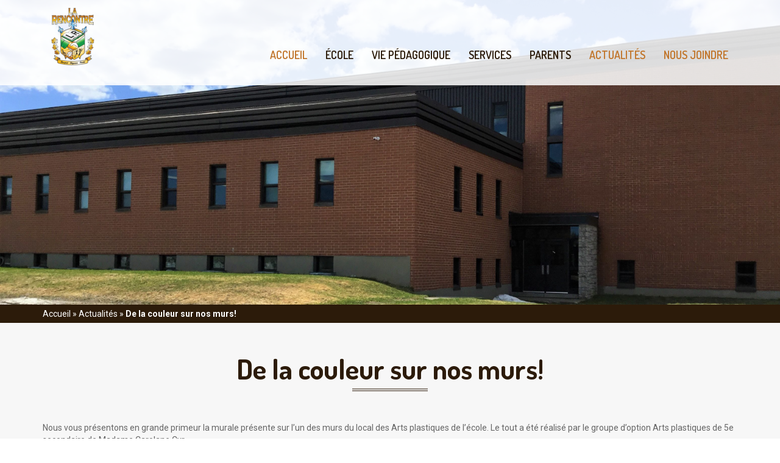

--- FILE ---
content_type: text/html; charset=UTF-8
request_url: https://secondairedelarencontre.csscotesud.gouv.qc.ca/2018/06/29/de-la-couleur-sur-nos-murs/
body_size: 6475
content:
<!DOCTYPE html><html lang="fr-FR"><head><meta charset="UTF-8" /><meta http-equiv="X-UA-Compatible" content="IE=edge"><meta name="viewport" content="width=device-width, initial-scale=1.0"><meta name="google-site-verification" content="DJxX2G0jpT8ZPscePEA89lT4DDdVbNSBsypG5oFAYeA" />  <script async src="https://www.googletagmanager.com/gtag/js?id=UA-124053258-9"></script> <script>window.dataLayer = window.dataLayer || [];
  function gtag(){dataLayer.push(arguments);}
  gtag('js', new Date());

  gtag('config', 'UA-124053258-9');</script> <link rel="pingback" href="https://secondairedelarencontre.csscotesud.gouv.qc.ca/xmlrpc.php" /><meta name='robots' content='index, follow, max-image-preview:large, max-snippet:-1, max-video-preview:-1' /><style>img:is([sizes="auto" i], [sizes^="auto," i]) { contain-intrinsic-size: 3000px 1500px }</style><title>De la couleur sur nos murs! | École secondaire de la Rencontre</title><link rel="canonical" href="https://secondairedelarencontre.csscotesud.gouv.qc.ca/2018/06/29/de-la-couleur-sur-nos-murs/" /><meta property="og:locale" content="fr_FR" /><meta property="og:type" content="article" /><meta property="og:title" content="De la couleur sur nos murs! | École secondaire de la Rencontre" /><meta property="og:description" content="Nous vous présentons en grande primeur la murale présente sur l&rsquo;un des murs du local des Arts plastiques de l&rsquo;école. Le tout a été réalisé par le groupe d&rsquo;option Arts plastiques de 5e secondaire de Madame Carolane Cyr. Nos artistes : Catherine Messervier, Alexya Gauvin, Carolane Blanchet-Tanguay, Sabrina Gagnon, Héléna Sévigny, Luc Chabot et Audrey [&hellip;]" /><meta property="og:url" content="https://secondairedelarencontre.csscotesud.gouv.qc.ca/2018/06/29/de-la-couleur-sur-nos-murs/" /><meta property="og:site_name" content="École secondaire de la Rencontre" /><meta property="article:publisher" content="https://www.facebook.com/eslrencontre/" /><meta property="article:published_time" content="2018-06-29T15:59:48+00:00" /><meta property="article:modified_time" content="2019-02-15T16:16:07+00:00" /><meta property="og:image" content="https://secondairedelarencontre.csscotesud.gouv.qc.ca/wp-content/uploads/2018/06/murale-arts-plastiques-1024x683.jpg" /><meta name="author" content="Audrey Bilodeau" /><meta name="twitter:card" content="summary_large_image" /><meta name="twitter:label1" content="Écrit par" /><meta name="twitter:data1" content="Audrey Bilodeau" /><meta name="twitter:label2" content="Durée de lecture estimée" /><meta name="twitter:data2" content="1 minute" /> <script type="application/ld+json" class="yoast-schema-graph">{"@context":"https://schema.org","@graph":[{"@type":"Article","@id":"https://secondairedelarencontre.csscotesud.gouv.qc.ca/2018/06/29/de-la-couleur-sur-nos-murs/#article","isPartOf":{"@id":"https://secondairedelarencontre.csscotesud.gouv.qc.ca/2018/06/29/de-la-couleur-sur-nos-murs/"},"author":{"name":"Audrey Bilodeau","@id":"https://secondairedelarencontre.csscotesud.gouv.qc.ca/#/schema/person/4282e477f47f2e729b436a8080ecde4f"},"headline":"De la couleur sur nos murs!","datePublished":"2018-06-29T15:59:48+00:00","dateModified":"2019-02-15T16:16:07+00:00","mainEntityOfPage":{"@id":"https://secondairedelarencontre.csscotesud.gouv.qc.ca/2018/06/29/de-la-couleur-sur-nos-murs/"},"wordCount":116,"publisher":{"@id":"https://secondairedelarencontre.csscotesud.gouv.qc.ca/#organization"},"image":{"@id":"https://secondairedelarencontre.csscotesud.gouv.qc.ca/2018/06/29/de-la-couleur-sur-nos-murs/#primaryimage"},"thumbnailUrl":"https://secondairedelarencontre.csscotesud.gouv.qc.ca/wp-content/uploads/2018/06/murale-arts-plastiques-1024x683.jpg","inLanguage":"fr-FR"},{"@type":"WebPage","@id":"https://secondairedelarencontre.csscotesud.gouv.qc.ca/2018/06/29/de-la-couleur-sur-nos-murs/","url":"https://secondairedelarencontre.csscotesud.gouv.qc.ca/2018/06/29/de-la-couleur-sur-nos-murs/","name":"De la couleur sur nos murs! | École secondaire de la Rencontre","isPartOf":{"@id":"https://secondairedelarencontre.csscotesud.gouv.qc.ca/#website"},"primaryImageOfPage":{"@id":"https://secondairedelarencontre.csscotesud.gouv.qc.ca/2018/06/29/de-la-couleur-sur-nos-murs/#primaryimage"},"image":{"@id":"https://secondairedelarencontre.csscotesud.gouv.qc.ca/2018/06/29/de-la-couleur-sur-nos-murs/#primaryimage"},"thumbnailUrl":"https://secondairedelarencontre.csscotesud.gouv.qc.ca/wp-content/uploads/2018/06/murale-arts-plastiques-1024x683.jpg","datePublished":"2018-06-29T15:59:48+00:00","dateModified":"2019-02-15T16:16:07+00:00","breadcrumb":{"@id":"https://secondairedelarencontre.csscotesud.gouv.qc.ca/2018/06/29/de-la-couleur-sur-nos-murs/#breadcrumb"},"inLanguage":"fr-FR","potentialAction":[{"@type":"ReadAction","target":["https://secondairedelarencontre.csscotesud.gouv.qc.ca/2018/06/29/de-la-couleur-sur-nos-murs/"]}]},{"@type":"ImageObject","inLanguage":"fr-FR","@id":"https://secondairedelarencontre.csscotesud.gouv.qc.ca/2018/06/29/de-la-couleur-sur-nos-murs/#primaryimage","url":"https://secondairedelarencontre.csscotesud.gouv.qc.ca/wp-content/uploads/2018/06/murale-arts-plastiques.jpg","contentUrl":"https://secondairedelarencontre.csscotesud.gouv.qc.ca/wp-content/uploads/2018/06/murale-arts-plastiques.jpg","width":1944,"height":1296},{"@type":"BreadcrumbList","@id":"https://secondairedelarencontre.csscotesud.gouv.qc.ca/2018/06/29/de-la-couleur-sur-nos-murs/#breadcrumb","itemListElement":[{"@type":"ListItem","position":1,"name":"Accueil","item":"https://secondairedelarencontre.csscotesud.gouv.qc.ca/"},{"@type":"ListItem","position":2,"name":"Actualités","item":"https://secondairedelarencontre.csscotesud.gouv.qc.ca/actualites/"},{"@type":"ListItem","position":3,"name":"De la couleur sur nos murs!"}]},{"@type":"WebSite","@id":"https://secondairedelarencontre.csscotesud.gouv.qc.ca/#website","url":"https://secondairedelarencontre.csscotesud.gouv.qc.ca/","name":"École secondaire de la rencontre","description":"","publisher":{"@id":"https://secondairedelarencontre.csscotesud.gouv.qc.ca/#organization"},"potentialAction":[{"@type":"SearchAction","target":{"@type":"EntryPoint","urlTemplate":"https://secondairedelarencontre.csscotesud.gouv.qc.ca/?s={search_term_string}"},"query-input":{"@type":"PropertyValueSpecification","valueRequired":true,"valueName":"search_term_string"}}],"inLanguage":"fr-FR"},{"@type":"Organization","@id":"https://secondairedelarencontre.csscotesud.gouv.qc.ca/#organization","name":"École secondaire de la Rencontre","url":"https://secondairedelarencontre.csscotesud.gouv.qc.ca/","logo":{"@type":"ImageObject","inLanguage":"fr-FR","@id":"https://secondairedelarencontre.csscotesud.gouv.qc.ca/#/schema/logo/image/","url":"https://secondairedelarencontre.csscotesud.gouv.qc.ca/wp-content/uploads/2018/06/logo-delarencontre-Saint-Pamphile-e1527857278345.png","contentUrl":"https://secondairedelarencontre.csscotesud.gouv.qc.ca/wp-content/uploads/2018/06/logo-delarencontre-Saint-Pamphile-e1527857278345.png","width":100,"height":100,"caption":"École secondaire de la Rencontre"},"image":{"@id":"https://secondairedelarencontre.csscotesud.gouv.qc.ca/#/schema/logo/image/"},"sameAs":["https://www.facebook.com/eslrencontre/"]},{"@type":"Person","@id":"https://secondairedelarencontre.csscotesud.gouv.qc.ca/#/schema/person/4282e477f47f2e729b436a8080ecde4f","name":"Audrey Bilodeau","image":{"@type":"ImageObject","inLanguage":"fr-FR","@id":"https://secondairedelarencontre.csscotesud.gouv.qc.ca/#/schema/person/image/","url":"https://secure.gravatar.com/avatar/71a00fd9949187d1383c584c2a523a6eca0c74f8bfb11c5b37e2af955011c21f?s=96&d=mm&r=g","contentUrl":"https://secure.gravatar.com/avatar/71a00fd9949187d1383c584c2a523a6eca0c74f8bfb11c5b37e2af955011c21f?s=96&d=mm&r=g","caption":"Audrey Bilodeau"}}]}</script>  <script type="text/javascript">/*  */
window._wpemojiSettings = {"baseUrl":"https:\/\/s.w.org\/images\/core\/emoji\/16.0.1\/72x72\/","ext":".png","svgUrl":"https:\/\/s.w.org\/images\/core\/emoji\/16.0.1\/svg\/","svgExt":".svg","source":{"concatemoji":"https:\/\/secondairedelarencontre.csscotesud.gouv.qc.ca\/wp-includes\/js\/wp-emoji-release.min.js?ver=6.8.3"}};
/*! This file is auto-generated */
!function(s,n){var o,i,e;function c(e){try{var t={supportTests:e,timestamp:(new Date).valueOf()};sessionStorage.setItem(o,JSON.stringify(t))}catch(e){}}function p(e,t,n){e.clearRect(0,0,e.canvas.width,e.canvas.height),e.fillText(t,0,0);var t=new Uint32Array(e.getImageData(0,0,e.canvas.width,e.canvas.height).data),a=(e.clearRect(0,0,e.canvas.width,e.canvas.height),e.fillText(n,0,0),new Uint32Array(e.getImageData(0,0,e.canvas.width,e.canvas.height).data));return t.every(function(e,t){return e===a[t]})}function u(e,t){e.clearRect(0,0,e.canvas.width,e.canvas.height),e.fillText(t,0,0);for(var n=e.getImageData(16,16,1,1),a=0;a<n.data.length;a++)if(0!==n.data[a])return!1;return!0}function f(e,t,n,a){switch(t){case"flag":return n(e,"\ud83c\udff3\ufe0f\u200d\u26a7\ufe0f","\ud83c\udff3\ufe0f\u200b\u26a7\ufe0f")?!1:!n(e,"\ud83c\udde8\ud83c\uddf6","\ud83c\udde8\u200b\ud83c\uddf6")&&!n(e,"\ud83c\udff4\udb40\udc67\udb40\udc62\udb40\udc65\udb40\udc6e\udb40\udc67\udb40\udc7f","\ud83c\udff4\u200b\udb40\udc67\u200b\udb40\udc62\u200b\udb40\udc65\u200b\udb40\udc6e\u200b\udb40\udc67\u200b\udb40\udc7f");case"emoji":return!a(e,"\ud83e\udedf")}return!1}function g(e,t,n,a){var r="undefined"!=typeof WorkerGlobalScope&&self instanceof WorkerGlobalScope?new OffscreenCanvas(300,150):s.createElement("canvas"),o=r.getContext("2d",{willReadFrequently:!0}),i=(o.textBaseline="top",o.font="600 32px Arial",{});return e.forEach(function(e){i[e]=t(o,e,n,a)}),i}function t(e){var t=s.createElement("script");t.src=e,t.defer=!0,s.head.appendChild(t)}"undefined"!=typeof Promise&&(o="wpEmojiSettingsSupports",i=["flag","emoji"],n.supports={everything:!0,everythingExceptFlag:!0},e=new Promise(function(e){s.addEventListener("DOMContentLoaded",e,{once:!0})}),new Promise(function(t){var n=function(){try{var e=JSON.parse(sessionStorage.getItem(o));if("object"==typeof e&&"number"==typeof e.timestamp&&(new Date).valueOf()<e.timestamp+604800&&"object"==typeof e.supportTests)return e.supportTests}catch(e){}return null}();if(!n){if("undefined"!=typeof Worker&&"undefined"!=typeof OffscreenCanvas&&"undefined"!=typeof URL&&URL.createObjectURL&&"undefined"!=typeof Blob)try{var e="postMessage("+g.toString()+"("+[JSON.stringify(i),f.toString(),p.toString(),u.toString()].join(",")+"));",a=new Blob([e],{type:"text/javascript"}),r=new Worker(URL.createObjectURL(a),{name:"wpTestEmojiSupports"});return void(r.onmessage=function(e){c(n=e.data),r.terminate(),t(n)})}catch(e){}c(n=g(i,f,p,u))}t(n)}).then(function(e){for(var t in e)n.supports[t]=e[t],n.supports.everything=n.supports.everything&&n.supports[t],"flag"!==t&&(n.supports.everythingExceptFlag=n.supports.everythingExceptFlag&&n.supports[t]);n.supports.everythingExceptFlag=n.supports.everythingExceptFlag&&!n.supports.flag,n.DOMReady=!1,n.readyCallback=function(){n.DOMReady=!0}}).then(function(){return e}).then(function(){var e;n.supports.everything||(n.readyCallback(),(e=n.source||{}).concatemoji?t(e.concatemoji):e.wpemoji&&e.twemoji&&(t(e.twemoji),t(e.wpemoji)))}))}((window,document),window._wpemojiSettings);
/*  */</script> <link rel='stylesheet' id='formidable-css' href='https://secondairedelarencontre.csscotesud.gouv.qc.ca/wp-content/plugins/formidable/css/formidableforms.css' type='text/css' media='all' /><link rel='stylesheet' id='devicom-style-css' href='https://secondairedelarencontre.csscotesud.gouv.qc.ca/wp-content/themes/devicom_theme/css/styles.css' type='text/css' media='all' /><link rel='stylesheet' id='main-style-css' href='https://secondairedelarencontre.csscotesud.gouv.qc.ca/wp-content/themes/theme_esljc/css/styles.css' type='text/css' media='all' /><style id='wp-emoji-styles-inline-css' type='text/css'>img.wp-smiley, img.emoji {
		display: inline !important;
		border: none !important;
		box-shadow: none !important;
		height: 1em !important;
		width: 1em !important;
		margin: 0 0.07em !important;
		vertical-align: -0.1em !important;
		background: none !important;
		padding: 0 !important;
	}</style> <script type="text/javascript" src="https://secondairedelarencontre.csscotesud.gouv.qc.ca/wp-includes/js/jquery/jquery.min.js" id="jquery-core-js"></script> <script type="text/javascript" src="https://secondairedelarencontre.csscotesud.gouv.qc.ca/wp-includes/js/jquery/jquery-migrate.min.js" id="jquery-migrate-js"></script> <link rel="https://api.w.org/" href="https://secondairedelarencontre.csscotesud.gouv.qc.ca/wp-json/" /><link rel="alternate" title="JSON" type="application/json" href="https://secondairedelarencontre.csscotesud.gouv.qc.ca/wp-json/wp/v2/posts/217" /><link rel='shortlink' href='https://secondairedelarencontre.csscotesud.gouv.qc.ca/?p=217' /><link rel="alternate" title="oEmbed (JSON)" type="application/json+oembed" href="https://secondairedelarencontre.csscotesud.gouv.qc.ca/wp-json/oembed/1.0/embed?url=https%3A%2F%2Fsecondairedelarencontre.csscotesud.gouv.qc.ca%2F2018%2F06%2F29%2Fde-la-couleur-sur-nos-murs%2F" /><link rel="alternate" title="oEmbed (XML)" type="text/xml+oembed" href="https://secondairedelarencontre.csscotesud.gouv.qc.ca/wp-json/oembed/1.0/embed?url=https%3A%2F%2Fsecondairedelarencontre.csscotesud.gouv.qc.ca%2F2018%2F06%2F29%2Fde-la-couleur-sur-nos-murs%2F&#038;format=xml" /> <script>document.documentElement.className += " js";</script> <style type="text/css">.recentcomments a{display:inline !important;padding:0 !important;margin:0 !important;}</style><link rel="icon" href="https://secondairedelarencontre.csscotesud.gouv.qc.ca/wp-content/uploads/2018/06/cropped-favicon_rencontre-32x32.png" sizes="32x32" /><link rel="icon" href="https://secondairedelarencontre.csscotesud.gouv.qc.ca/wp-content/uploads/2018/06/cropped-favicon_rencontre-192x192.png" sizes="192x192" /><link rel="apple-touch-icon" href="https://secondairedelarencontre.csscotesud.gouv.qc.ca/wp-content/uploads/2018/06/cropped-favicon_rencontre-180x180.png" /><meta name="msapplication-TileImage" content="https://secondairedelarencontre.csscotesud.gouv.qc.ca/wp-content/uploads/2018/06/cropped-favicon_rencontre-270x270.png" /><style type="text/css" id="wp-custom-css">section.page ul li::before {
	display: none;
}</style></head><body class="wp-singular post-template-default single single-post postid-217 single-format-standard wp-custom-logo wp-theme-devicom_theme wp-child-theme-theme_esljc group-blog"><header><div class="top_menu"><div class="container"><div class="row"><div class="col-md-3 logo"> <a href="https://secondairedelarencontre.csscotesud.gouv.qc.ca/" class="custom-logo-link" rel="home"><img width="100" height="100" src="https://secondairedelarencontre.csscotesud.gouv.qc.ca/wp-content/uploads/2018/06/cropped-logo-delarencontre-Saint-Pamphile-e1527857278345.png" class="custom-logo" alt="École secondaire de la Rencontre" decoding="async" /></a></div><div class="col-md-9 main_menu"><nav class="navbar navbar-default" role="navigation"><div class="navbar-header"> <button type="button" class="navbar-toggle collapsed" data-toggle="collapse" data-target=".main_menu .navbar-collapse"> <span class="icon-bar"></span> <span class="icon-bar"></span> <span class="icon-bar"></span> </button></div><div class="collapse navbar-collapse"><ul id="menu-menu-principal" class="nav navbar-nav yamm"><li class="menu-accueil current_page_item active"><a href="https://secondairedelarencontre.csscotesud.gouv.qc.ca/">Accueil</a></li><li class="dropdown menu-ecole current_page_item active"><a href="https://secondairedelarencontre.csscotesud.gouv.qc.ca/ecole/">École <b class="caret"></b></a><ul class="dropdown-menu"><li class="menu-conseil-detablissement current_page_item active"><a href="https://secondairedelarencontre.csscotesud.gouv.qc.ca/conseil-detablissement/">Conseil d’établissement</a></li><li class="menu-gouvernement-etudiant current_page_item active"><a href="https://secondairedelarencontre.csscotesud.gouv.qc.ca/gouvernement-etudiant/">Gouvernement étudiant</a></li><li class="menu-journal-etudiant current_page_item active"><a href="https://secondairedelarencontre.csscotesud.gouv.qc.ca/journal-etudiant/">Journal étudiant</a></li><li class="menu-membres-du-personnel current_page_item active"><a href="https://secondairedelarencontre.csscotesud.gouv.qc.ca/membres-du-personnel/">Membres du personnel</a></li><li class="menu-plan-de-lutte current_page_item active"><a href="https://secondairedelarencontre.csscotesud.gouv.qc.ca/wp-content/uploads/2024/11/Plan-de-lutte-ESLR-2024-2025-1.pdf">Plan de lutte</a></li><li class="menu-projet-educatif current_page_item active"><a href="https://secondairedelarencontre.csscotesud.gouv.qc.ca/wp-content/uploads/2024/03/277-Ecole-second-de-la-Rencontre_Projet-educatif_2023-2027.pdf">Projet éducatif</a></li><li class="menu-vie-scolaire current_page_item active"><a href="https://secondairedelarencontre.csscotesud.gouv.qc.ca/ecole/vie-scolaire/">Vie scolaire</a></li></ul></li><li class="dropdown menu-vie-pedagogique current_page_item active"><a href="https://secondairedelarencontre.csscotesud.gouv.qc.ca/vie-pedagogique/">Vie pédagogique <b class="caret"></b></a><ul class="dropdown-menu"><li class="menu-concentrations current_page_item active"><a href="https://secondairedelarencontre.csscotesud.gouv.qc.ca/profil-sport/">Concentrations</a></li><li class="menu-laboratoire-creatif current_page_item active"><a href="https://secondairedelarencontre.csscotesud.gouv.qc.ca/ecole/laboratoire-creatif/">Laboratoire Créatif</a></li><li class="menu-demande-de-revision-dun-resultat current_page_item active"><a href="https://cscotesud.qc.ca/demande-de-revision-de-resultat/">Demande de révision d&rsquo;un résultat</a></li></ul></li><li class="dropdown menu-services current_page_item active"><a href="https://secondairedelarencontre.csscotesud.gouv.qc.ca/services/">Services <b class="caret"></b></a><ul class="dropdown-menu"><li class="menu-tous-les-services current_page_item active"><a href="https://secondairedelarencontre.csscotesud.gouv.qc.ca/services/">Tous les services</a></li><li class="menu-orientation-scolaire current_page_item active"><a href="https://secondairedelarencontre.csscotesud.gouv.qc.ca/services/orientation-scolaire/">Orientation scolaire</a></li><li class="menu-formulaire-de-denonciation-de-lintimidation current_page_item active"><a href="https://secondairedelarencontre.csscotesud.gouv.qc.ca/formulaire-de-denonciation-de-lintimidation/">Formulaire de dénonciation de l’intimidation</a></li></ul></li><li class="dropdown menu-parents current_page_item active"><a href="https://secondairedelarencontre.csscotesud.gouv.qc.ca/parents/">Parents <b class="caret"></b></a><ul class="dropdown-menu"><li class="menu-info-parents current_page_item active"><a href="https://secondairedelarencontre.csscotesud.gouv.qc.ca/parents/info-parents/">Info-Parents</a></li><li class="menu-mozaik-parents current_page_item active"><a href="https://secondairedelarencontre.csscotesud.gouv.qc.ca/mozaik-parents/">Mozaïk parents</a></li><li class="menu-cigarette-electronique-vapoteuse current_page_item active"><a href="https://secondairedelarencontre.csscotesud.gouv.qc.ca/cigarette-electronique-vapoteuse/">Cigarette électronique / vapoteuse</a></li><li class="menu-education-a-la-sexualite current_page_item active"><a href="https://secondairedelarencontre.csscotesud.gouv.qc.ca/parents/education-a-la-sexualite/">Éducation à la sexualité</a></li></ul></li><li class="active menu-actualites current_page_item active"><a href="https://secondairedelarencontre.csscotesud.gouv.qc.ca/actualites/">Actualités</a></li><li class="menu-nous-joindre current_page_item active"><a href="https://secondairedelarencontre.csscotesud.gouv.qc.ca/nous-joindre/">Nous joindre</a></li></ul></div></nav></div></div></div></div></header><div class="banner" style="background-image:url(https://secondairedelarencontre.csscotesud.gouv.qc.ca/wp-content/uploads/2019/05/IMG_1627-2-e1558113912568.jpg)"></div><div class="breadcrumb_container"><div class="container"><div class="row"><div class="col-xs-12"><div id="breadcrumbs" class="breadcrumbs"><span><span><a href="https://secondairedelarencontre.csscotesud.gouv.qc.ca/">Accueil</a></span> » <span><a href="https://secondairedelarencontre.csscotesud.gouv.qc.ca/actualites/">Actualités</a></span> » <span class="breadcrumb_last" aria-current="page"><strong>De la couleur sur nos murs!</strong></span></span></div></div></div></div></div><section class="page" style="background:#f7f7f7"><div class="container"><div class="row"><div class="col-md-12"><div class="post-inner-content"><article id="post-217" class="post-217 post type-post status-publish format-standard hentry category-non-classe"><h1 class="entry-title">De la couleur sur nos murs!</h1><div class="entry-content"><p>Nous vous présentons en grande primeur la murale présente sur l&rsquo;un des murs du local des Arts plastiques de l&rsquo;école. Le tout a été réalisé par le groupe d&rsquo;option Arts plastiques de 5e secondaire de Madame Carolane Cyr.</p><p>Nos artistes : Catherine Messervier, Alexya Gauvin, Carolane Blanchet-Tanguay, Sabrina Gagnon, Héléna Sévigny, Luc Chabot et Audrey Pelletier.</p><p>Avec la collaboration de certains élèves pour la murale :<br /> Jessica Godin, Noémie Bernier, Sarah-Élie Leclerc, Sarah-Lynn Dubé, Laurie Gagnon, Ariane Thibault, Valérie Jacques et Stacy Avoine.</p><p>Félicitations à tous pour votre beau travail!</p><figure id="attachment_218" class="thumbnail wp-caption alignnone" style="width: 778px"><img fetchpriority="high" decoding="async" class="wp-image-218 size-large" src="https://secondairedelarencontre.csscotesud.gouv.qc.ca/wp-content/uploads/2018/06/murale-arts-plastiques-1024x683.jpg" alt="" width="768" height="512" srcset="https://secondairedelarencontre.csscotesud.gouv.qc.ca/wp-content/uploads/2018/06/murale-arts-plastiques-1024x683.jpg 1024w, https://secondairedelarencontre.csscotesud.gouv.qc.ca/wp-content/uploads/2018/06/murale-arts-plastiques-300x200.jpg 300w, https://secondairedelarencontre.csscotesud.gouv.qc.ca/wp-content/uploads/2018/06/murale-arts-plastiques-768x512.jpg 768w, https://secondairedelarencontre.csscotesud.gouv.qc.ca/wp-content/uploads/2018/06/murale-arts-plastiques.jpg 1944w" sizes="(max-width: 768px) 100vw, 768px" /><figcaption class="caption wp-caption-text">Oeuvre collective</figcaption></figure></div></article></div></div></div></div></section><footer class="footer_container"><div class="footer"><div class="container"><div class="row"><div class="col-md-6"><div class="row"><div class="col-md-12"> <a href="/index.php"><img src="https://secondairedelarencontre.csscotesud.gouv.qc.ca/wp-content/uploads/2018/06/logo-delarencontre-Saint-Pamphile-e1527857278345.png" /></a></div></div><div class="coordonnees row"><div class="col-md-6"><p> 240, rue Saint-Pierre<br /> Saint-Pamphile (Québec) G0R 3X0<br /> Téléphone: 418 356-3314<br /> Télécopieur: 418 598-2249</p></div><div class="col-md-6"> <a href="https://csscotesud.gouv.qc.ca/" target="_blank"><img src="https://secondairedelarencontre.csscotesud.gouv.qc.ca/wp-content/uploads/2020/06/CSSCote-du-Sud_w3_blanc.png" alt="Centre de services scolaire de Côte-du-Sud" /></a></div></div></div><div class="col-md-6"><div class="row"><div class="menu_footer col-md-6"><h2>Menu</h2><ul id="menu-menu-principal-1" class="nav navbar-nav yamm"><li class="menu-accueil current_page_item active"><a href="https://secondairedelarencontre.csscotesud.gouv.qc.ca/">Accueil</a></li><li class="dropdown menu-ecole current_page_item active"><a href="https://secondairedelarencontre.csscotesud.gouv.qc.ca/ecole/">École <b class="caret"></b></a><ul class="dropdown-menu"><li class="menu-conseil-detablissement current_page_item active"><a href="https://secondairedelarencontre.csscotesud.gouv.qc.ca/conseil-detablissement/">Conseil d’établissement</a></li><li class="menu-gouvernement-etudiant current_page_item active"><a href="https://secondairedelarencontre.csscotesud.gouv.qc.ca/gouvernement-etudiant/">Gouvernement étudiant</a></li><li class="menu-journal-etudiant current_page_item active"><a href="https://secondairedelarencontre.csscotesud.gouv.qc.ca/journal-etudiant/">Journal étudiant</a></li><li class="menu-membres-du-personnel current_page_item active"><a href="https://secondairedelarencontre.csscotesud.gouv.qc.ca/membres-du-personnel/">Membres du personnel</a></li><li class="menu-plan-de-lutte current_page_item active"><a href="https://secondairedelarencontre.csscotesud.gouv.qc.ca/wp-content/uploads/2024/11/Plan-de-lutte-ESLR-2024-2025-1.pdf">Plan de lutte</a></li><li class="menu-projet-educatif current_page_item active"><a href="https://secondairedelarencontre.csscotesud.gouv.qc.ca/wp-content/uploads/2024/03/277-Ecole-second-de-la-Rencontre_Projet-educatif_2023-2027.pdf">Projet éducatif</a></li><li class="menu-vie-scolaire current_page_item active"><a href="https://secondairedelarencontre.csscotesud.gouv.qc.ca/ecole/vie-scolaire/">Vie scolaire</a></li></ul></li><li class="dropdown menu-vie-pedagogique current_page_item active"><a href="https://secondairedelarencontre.csscotesud.gouv.qc.ca/vie-pedagogique/">Vie pédagogique <b class="caret"></b></a><ul class="dropdown-menu"><li class="menu-concentrations current_page_item active"><a href="https://secondairedelarencontre.csscotesud.gouv.qc.ca/profil-sport/">Concentrations</a></li><li class="menu-laboratoire-creatif current_page_item active"><a href="https://secondairedelarencontre.csscotesud.gouv.qc.ca/ecole/laboratoire-creatif/">Laboratoire Créatif</a></li><li class="menu-demande-de-revision-dun-resultat current_page_item active"><a href="https://cscotesud.qc.ca/demande-de-revision-de-resultat/">Demande de révision d&rsquo;un résultat</a></li></ul></li><li class="dropdown menu-services current_page_item active"><a href="https://secondairedelarencontre.csscotesud.gouv.qc.ca/services/">Services <b class="caret"></b></a><ul class="dropdown-menu"><li class="menu-tous-les-services current_page_item active"><a href="https://secondairedelarencontre.csscotesud.gouv.qc.ca/services/">Tous les services</a></li><li class="menu-orientation-scolaire current_page_item active"><a href="https://secondairedelarencontre.csscotesud.gouv.qc.ca/services/orientation-scolaire/">Orientation scolaire</a></li><li class="menu-formulaire-de-denonciation-de-lintimidation current_page_item active"><a href="https://secondairedelarencontre.csscotesud.gouv.qc.ca/formulaire-de-denonciation-de-lintimidation/">Formulaire de dénonciation de l’intimidation</a></li></ul></li><li class="dropdown menu-parents current_page_item active"><a href="https://secondairedelarencontre.csscotesud.gouv.qc.ca/parents/">Parents <b class="caret"></b></a><ul class="dropdown-menu"><li class="menu-info-parents current_page_item active"><a href="https://secondairedelarencontre.csscotesud.gouv.qc.ca/parents/info-parents/">Info-Parents</a></li><li class="menu-mozaik-parents current_page_item active"><a href="https://secondairedelarencontre.csscotesud.gouv.qc.ca/mozaik-parents/">Mozaïk parents</a></li><li class="menu-cigarette-electronique-vapoteuse current_page_item active"><a href="https://secondairedelarencontre.csscotesud.gouv.qc.ca/cigarette-electronique-vapoteuse/">Cigarette électronique / vapoteuse</a></li><li class="menu-education-a-la-sexualite current_page_item active"><a href="https://secondairedelarencontre.csscotesud.gouv.qc.ca/parents/education-a-la-sexualite/">Éducation à la sexualité</a></li></ul></li><li class="active menu-actualites current_page_item active"><a href="https://secondairedelarencontre.csscotesud.gouv.qc.ca/actualites/">Actualités</a></li><li class="menu-nous-joindre current_page_item active"><a href="https://secondairedelarencontre.csscotesud.gouv.qc.ca/nous-joindre/">Nous joindre</a></li></ul></div><div class="reseau_sociaux col-md-6"><h2>Réseaux Sociaux</h2><ul><li><a href="https://www.facebook.com/eslrencontre/" target="_blank"></a></li></ul></div></div></div></div></div></div><div class="copyright_container"><div class="container"><div class="row"><div class="copyright col-md-6"> Tous droits réservés © Centre de services scolaire de la Côte-du-Sud</div><div class="realisation col-md-6"> Réalisation - <a href="http://www.devicom.com" target="_blank">Devicom</a></div></div></div></div></footer> <script type="text/javascript">jQuery( document ).ready( function( $ ){
      if ( $( window ).width() >= 767 ){
        $( '.navbar-nav > li.menu-item > a' ).click( function(){
            if( $( this ).attr('target') !== '_blank' ){
                window.location = $( this ).attr( 'href' );
            }else{
                var win = window.open($( this ).attr( 'href' ), '_blank');
                win.focus();
            }
        });
      }
    });</script> <script type="speculationrules">{"prefetch":[{"source":"document","where":{"and":[{"href_matches":"\/*"},{"not":{"href_matches":["\/wp-*.php","\/wp-admin\/*","\/wp-content\/uploads\/*","\/wp-content\/*","\/wp-content\/plugins\/*","\/wp-content\/themes\/theme_esljc\/*","\/wp-content\/themes\/devicom_theme\/*","\/*\\?(.+)"]}},{"not":{"selector_matches":"a[rel~=\"nofollow\"]"}},{"not":{"selector_matches":".no-prefetch, .no-prefetch a"}}]},"eagerness":"conservative"}]}</script> <script type="text/javascript" src="https://secondairedelarencontre.csscotesud.gouv.qc.ca/wp-content/themes/devicom_theme/js/scripts.min.js" id="devicom-script-js"></script> <script type="text/javascript" src="https://secondairedelarencontre.csscotesud.gouv.qc.ca/wp-content/themes/theme_esljc/js/scripts.min.js" id="main-script-js"></script> <script type="text/javascript" src="https://secondairedelarencontre.csscotesud.gouv.qc.ca/wp-includes/js/comment-reply.min.js" id="comment-reply-js" async="async" data-wp-strategy="async"></script> </body></html>
<!-- Cache served by WPSOL CACHE - Last modified: Sat, 31 Jan 2026 01:49:03 GMT -->
